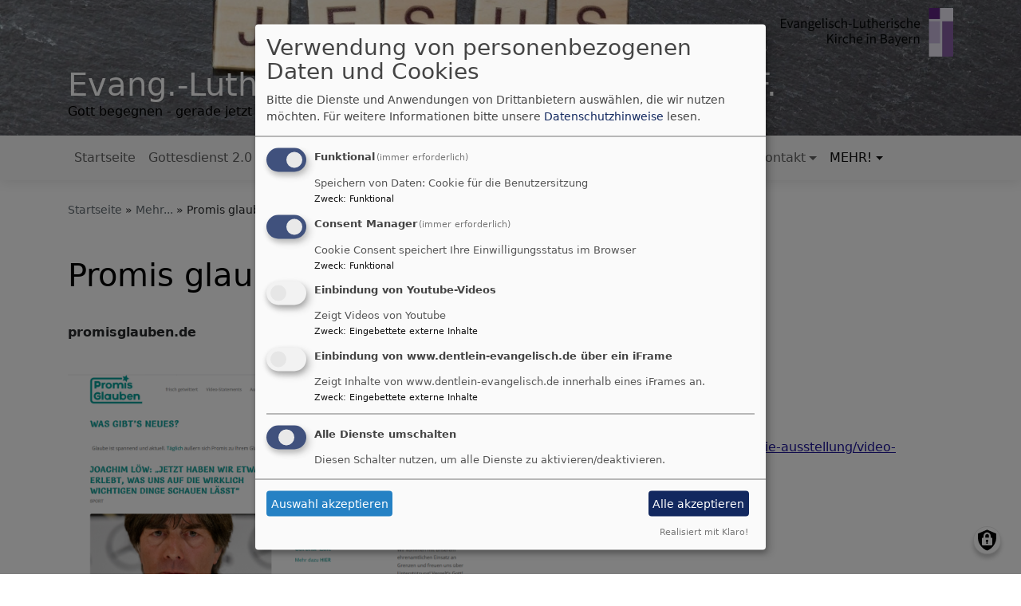

--- FILE ---
content_type: text/html; charset=UTF-8
request_url: https://dentlein-evangelisch.de/mehr/promis-glauben
body_size: 6813
content:
<!DOCTYPE html>
<html lang="de" dir="ltr" prefix="content: http://purl.org/rss/1.0/modules/content/  dc: http://purl.org/dc/terms/  foaf: http://xmlns.com/foaf/0.1/  og: http://ogp.me/ns#  rdfs: http://www.w3.org/2000/01/rdf-schema#  schema: http://schema.org/  sioc: http://rdfs.org/sioc/ns#  sioct: http://rdfs.org/sioc/types#  skos: http://www.w3.org/2004/02/skos/core#  xsd: http://www.w3.org/2001/XMLSchema# ">
  <head>
    <meta charset="utf-8" />
<noscript><style>form.antibot * :not(.antibot-message) { display: none !important; }</style>
</noscript><meta property="og:url" content="https://dentlein-evangelisch.de/mehr/promis-glauben" />
<meta property="og:title" content="Promis glauben" />
<meta name="Generator" content="Drupal 10 (https://www.drupal.org)" />
<meta name="MobileOptimized" content="width" />
<meta name="HandheldFriendly" content="true" />
<meta name="viewport" content="width=device-width, initial-scale=1.0" />
<link rel="icon" href="/themes/custom/vk_blockly/favicon.ico" type="image/jpeg" />
<link rel="canonical" href="https://dentlein-evangelisch.de/mehr/promis-glauben" />
<link rel="shortlink" href="https://dentlein-evangelisch.de/node/73" />

    <title>Promis glauben | Evang.-Luth. Kirchengemeinde Dentlein a. F.</title>
    <link rel="stylesheet" media="all" href="/sites/dentlein-evangelisch.de/files/css/css_wqLW9T7U8eplUpnAXIjGp-W-trIixlKYDConWIuzDvI.css?delta=0&amp;language=de&amp;theme=vk_blockly&amp;include=eJxNylEOAiEMBNAL4fZIpkAVQqFNCxv39sZNXP2ZmbxMEhaL8oJMD1w8Q_qCMtYRGqMJnPm_b7KTWc0UFA2fhlocsi1F3n6yraErcvVCOfjhkzpEdAp7u38aknSVQWP6SSyp8XFdCrGSQadc8Q2pskGH" />
<link rel="stylesheet" media="all" href="/sites/dentlein-evangelisch.de/files/css/css_LWutVn63JNehXlmRccH3-zID6DniJkkn2Z2gWFGqJfU.css?delta=1&amp;language=de&amp;theme=vk_blockly&amp;include=eJxNylEOAiEMBNAL4fZIpkAVQqFNCxv39sZNXP2ZmbxMEhaL8oJMD1w8Q_qCMtYRGqMJnPm_b7KTWc0UFA2fhlocsi1F3n6yraErcvVCOfjhkzpEdAp7u38aknSVQWP6SSyp8XFdCrGSQadc8Q2pskGH" />

      
      <link rel="stylesheet" href="https://dentlein-evangelisch.de/sites/dentlein-evangelisch.de/files/theme/vk_blockly_custom.css" />
      <script src="/libraries/klaro/dist/klaro-no-translations-no-css.js?t97uc3" defer id="klaro-js"></script>

  </head>
  <body class="path-node page-node-type-page">
        <a href="#main-content" class="visually-hidden focusable skip-link">
      Direkt zum Inhalt
    </a>
    
      <div class="dialog-off-canvas-main-canvas" data-off-canvas-main-canvas>
    <div class="layout-container">
<div id="debug">Debug: </div>
        <header role="banner" id="vk_blockly_header">


    
    
    <div class="container">
        <div class="row">
                                        <div class="col" id="elkb_balkenkreuz_rechts"><img src="/themes/custom/vk_blockly/images/rechts_elkbzeichen.png" alt="Logo Evangelisch-Lutherische Kirche in Bayern" class="img-fluid" /></div>
                    </div>
        <div class="row">


                                                            <div class="col-sm-12 site-and-slogan">
                    <div class="site-name align-middle"><a href="/" title="Startseite" rel="home">Evang.-Luth. Kirchengemeinde Dentlein a. F.</a></div>

                                            <div class="site-slogan">Gott begegnen - gerade jetzt</div>
                                        </div>
                            

            

        </div>
    </div>



    </header>

    
    

<nav role="navigation" aria-labelledby="block-vk-blockly-main-menu-menu" id="block-vk-blockly-main-menu" class="navbar navbar-toggleable-md navbar-light nav-bg container-fluid sticky-top">
<div class="container">

                        
    <h2 class="visually-hidden" id="block-vk-blockly-main-menu-menu">Hauptnavigation</h2>
    


       


    <button class="navbar-toggler navbar-toggler-left" type="button" data-toggle="collapse" data-target="#navbarSupportedContent" aria-controls="navbarSupportedContent" aria-expanded="false" aria-label="Toggle navigation">
        <span class="navbar-toggler-icon"></span>
    </button>
    <a class="navbar-brand" href="#">&nbsp;</a>
    <div class="collapse navbar-collapse col" id="navbarSupportedContent">
        <ul block="menu" class="navbar-nav mr-auto">                                                                                 <li class="nav-item">

                                            <a href="/willkommen" class="nav-link" data-drupal-link-system-path="node/105">Startseite</a>
                    
                </li>
                                                                                <li class="nav-item dropdown mega-dropdown">

                                            <a href="/online-gottesdienste" class="nav-link dropdown-toggle" data-toggle="dropdown" aria-haspopup="true" aria-expanded="false" data-drupal-link-system-path="node/65">Gottesdienst 2.0</a>
                        
                        <div class="row dropdown-menu mega-dropdown-menu">
                        <div class="col-sm-12 main-item-wrapper"><a href="/online-gottesdienste" class="main-item" data-drupal-link-system-path="node/65">Gottesdienst 2.0</a></div>
                                                                                 <div class="col-sm-3 flex-column">
                               <ul class="nav flex-column">
                                <a href="/online-gottesdienste/naechste-gottesdienste" class="nav-link level1" data-drupal-link-system-path="node/206">Nächste Gottesdienste</a>

                                                               </ul>
                            </div>

                                                                                 <div class="col-sm-3 flex-column">
                               <ul class="nav flex-column">
                                <a href="/online-gottesdienste" class="nav-link level1" data-drupal-link-system-path="node/65">Gottesdienst-Liveübertragung</a>

                                                               </ul>
                            </div>

                                                                                 <div class="col-sm-3 flex-column">
                               <ul class="nav flex-column">
                                <a href="/krafttakt" class="nav-link level1" data-drupal-link-system-path="node/94">Kraft(t)akt - Moderner Abendgottesdienst</a>

                                                               </ul>
                            </div>

                                                                                 <div class="col-sm-3 flex-column">
                               <ul class="nav flex-column">
                                <a href="/kindergottesdienst" class="nav-link level1" data-drupal-link-system-path="node/64">Kindergottesdienst</a>

                                                               </ul>
                            </div>

                                                </div>

                    
                </li>
                                                                                <li class="nav-item">

                                            <a href="/CVJM" class="nav-link" data-drupal-link-system-path="node/87">CVJM</a>
                    
                </li>
                                                                                <li class="nav-item dropdown mega-dropdown">

                                            <a href="/kinderseite" class="nav-link dropdown-toggle" data-toggle="dropdown" aria-haspopup="true" aria-expanded="false" data-drupal-link-system-path="node/57">Kinder</a>
                        
                        <div class="row dropdown-menu mega-dropdown-menu">
                        <div class="col-sm-12 main-item-wrapper"><a href="/kinderseite" class="main-item" data-drupal-link-system-path="node/57">Kinder</a></div>
                                                                                 <div class="col-sm-3 flex-column">
                               <ul class="nav flex-column">
                                <a href="/kindergottesdienst" class="nav-link level1" data-drupal-link-system-path="node/64">Kindergottesdienst</a>

                                                               </ul>
                            </div>

                                                                                 <div class="col-sm-3 flex-column">
                               <ul class="nav flex-column">
                                <a href="/kinderseite" class="nav-link level1" data-drupal-link-system-path="node/57">Kinderseite</a>

                                                               </ul>
                            </div>

                                                                                 <div class="col-sm-3 flex-column">
                               <ul class="nav flex-column">
                                <a href="/KidsClub" class="nav-link level1" data-drupal-link-system-path="node/210">KidsClub</a>

                                                               </ul>
                            </div>

                                                </div>

                    
                </li>
                                                                                <li class="nav-item dropdown mega-dropdown">

                                            <a href="/jugend-und-junge-erwachsene" class="nav-link dropdown-toggle" data-toggle="dropdown" aria-haspopup="true" aria-expanded="false" data-drupal-link-system-path="node/61">Jugend</a>
                        
                        <div class="row dropdown-menu mega-dropdown-menu">
                        <div class="col-sm-12 main-item-wrapper"><a href="/jugend-und-junge-erwachsene" class="main-item" data-drupal-link-system-path="node/61">Jugend</a></div>
                                                                                 <div class="col-sm-3 flex-column">
                               <ul class="nav flex-column">
                                <a href="/jugend-und-junge-erwachsene" class="nav-link level1" data-drupal-link-system-path="node/61">Gott im Internet - für Jugend und junge Erwachsene</a>

                                                               </ul>
                            </div>

                                                </div>

                    
                </li>
                                                                                <li class="nav-item dropdown mega-dropdown">

                                            <a href="/musik" class="nav-link dropdown-toggle" data-toggle="dropdown" aria-haspopup="true" aria-expanded="false" data-drupal-link-system-path="node/201">Musik</a>
                        
                        <div class="row dropdown-menu mega-dropdown-menu">
                        <div class="col-sm-12 main-item-wrapper"><a href="/musik" class="main-item" data-drupal-link-system-path="node/201">Musik</a></div>
                                                                                 <div class="col-sm-3 flex-column">
                               <ul class="nav flex-column">
                                <a href="/posaunenchor" class="nav-link level1" data-drupal-link-system-path="node/153">Posaunenchor</a>

                                                               </ul>
                            </div>

                                                                                 <div class="col-sm-3 flex-column">
                               <ul class="nav flex-column">
                                <a href="/musik/cvjm-chor-burk-dentlein-wieseth" class="nav-link level1" data-drupal-link-system-path="node/205">CVJM-Chor Burk-Dentlein-Wieseth</a>

                                                               </ul>
                            </div>

                                                                                 <div class="col-sm-3 flex-column">
                               <ul class="nav flex-column">
                                <a href="/krafttakt" class="nav-link level1" data-drupal-link-system-path="node/94">KRAFT(T)AKT - Gottesdienst mit moderner Lobpreismusik</a>

                                                               </ul>
                            </div>

                                                                                 <div class="col-sm-3 flex-column">
                               <ul class="nav flex-column">
                                <a href="/MusikBibel" class="nav-link level1" data-drupal-link-system-path="node/188">MusikBibel-Projekt</a>

                                                               </ul>
                            </div>

                                                </div>

                    
                </li>
                                                                                <li class="nav-item">

                                            <a href="/senioren" class="nav-link" data-drupal-link-system-path="node/200">Senioren</a>
                    
                </li>
                                                                                <li class="nav-item">

                                            <a href="/gemeindebrief" class="nav-link" data-drupal-link-system-path="node/109">Gemeindebrief</a>
                    
                </li>
                                                                                <li class="nav-item">

                                            <a href="/termine" class="nav-link" data-drupal-link-system-path="node/104">Termine</a>
                    
                </li>
                                                                                <li class="nav-item dropdown mega-dropdown">

                                            <a href="/contact" class="nav-link dropdown-toggle" data-toggle="dropdown" aria-haspopup="true" aria-expanded="false" data-drupal-link-system-path="contact">Kontakt</a>
                        
                        <div class="row dropdown-menu mega-dropdown-menu">
                        <div class="col-sm-12 main-item-wrapper"><a href="/contact" class="main-item" data-drupal-link-system-path="contact">Kontakt</a></div>
                                                                                 <div class="col-sm-3 flex-column">
                               <ul class="nav flex-column">
                                <a href="/contact" class="nav-link level1" data-drupal-link-system-path="contact">Kontaktformular</a>

                                                               </ul>
                            </div>

                                                                                 <div class="col-sm-3 flex-column">
                               <ul class="nav flex-column">
                                <a href="/contact/kontaktdaten" class="nav-link level1" data-drupal-link-system-path="node/49">Kontaktdaten</a>

                                                               </ul>
                            </div>

                                                </div>

                    
                </li>
                                                                                <li class="nav-item active dropdown mega-dropdown">

                                            <a href="/mehr" class="nav-link dropdown-toggle" data-toggle="dropdown" aria-haspopup="true" aria-expanded="false" data-drupal-link-system-path="node/79">MEHR!</a>
                        
                        <div class="row dropdown-menu mega-dropdown-menu">
                        <div class="col-sm-12 main-item-wrapper"><a href="/mehr" class="main-item" data-drupal-link-system-path="node/79">MEHR!</a></div>
                                                                                 <div class="col-sm-3 flex-column">
                               <ul class="nav flex-column">
                                <a href="/spenden" class="nav-link level1" data-drupal-link-system-path="node/121">Spenden</a>

                                                               </ul>
                            </div>

                                                                                 <div class="col-sm-3 flex-column">
                               <ul class="nav flex-column">
                                <a href="/mitarbeiter" class="nav-link level1" data-drupal-link-system-path="node/198">Mitarbeiterbereich</a>

                                                               </ul>
                            </div>

                                                                                 <div class="col-sm-3 flex-column">
                               <ul class="nav flex-column">
                                <a href="/hilfe" class="nav-link level1" data-drupal-link-system-path="node/76">Hilfsangebote</a>

                                                               </ul>
                            </div>

                                                                                 <div class="col-sm-3 flex-column">
                               <ul class="nav flex-column">
                                <a href="/friedhof" class="nav-link level1" data-drupal-link-system-path="node/119">Friedhof</a>

                                                               </ul>
                            </div>

                                                                                 <div class="col-sm-3 flex-column">
                               <ul class="nav flex-column">
                                <a href="/mehr/lebensstationen" class="nav-link level1" data-drupal-link-system-path="node/138">Taufe, Trauung, Trauern</a>

                                                               </ul>
                            </div>

                                                                                 <div class="col-sm-3 flex-column">
                               <ul class="nav flex-column">
                                <a href="/mehr/Buchempfehlungen" class="nav-link level1" data-drupal-link-system-path="node/115">Bücherei &amp; Buchempfehlungen</a>

                                                               </ul>
                            </div>

                                                                                 <div class="col-sm-3 flex-column">
                               <ul class="nav flex-column">
                                <a href="/zweifeln-fragen-entdecken" class="nav-link level1" data-drupal-link-system-path="node/69">ZWEIFELN, FRAGEN, ENTDECKEN</a>

                                                               </ul>
                            </div>

                                                                                 <div class="col-sm-3 flex-column">
                               <ul class="nav flex-column">
                                <a href="/naturwissenschaft-und-glaube" class="nav-link level1" data-drupal-link-system-path="node/146">Naturwissenschaft</a>

                                                               </ul>
                            </div>

                                                                                 <div class="col-sm-3 flex-column">
                               <ul class="nav flex-column">
                                <a href="/videoglaubenskurs" class="nav-link level1" data-drupal-link-system-path="node/207">Unser Video-Glaubenskurs auf YouTube</a>

                                                               </ul>
                            </div>

                                                </div>

                    
                </li>
                    </ul>
        
    </div>






    </div>
</nav>



    

  <main role="main">
    <a id="main-content" tabindex="-1"></a>      
    



<!-- system_breadcrumb_block Region: pagetop_first - Block-ID: vk_blockly_breadcrumbs -->
<div class="container"><div class="row">

                    
<div id="block-vk-blockly-breadcrumbs" class="col paragraph-block align-items-stretch system_breadcrumb_block">
  
    
          <ol class="breadcrumb">
                    <li >
                                    <a href="/">Startseite</a>
                            </li>
                    <li >
                                    <a href="/mehr">Mehr...</a>
                            </li>
                    <li >
                                    Promis glauben
                            </li>
            </ol>

  </div>

  </div></div>
<div data-drupal-messages-fallback class="hidden"></div>



    <!--div class="layout-content"-->
        
    



<!-- page_title_block Region: content - Block-ID: vk_blockly_page_title -->
<div class="container"><div class="row">

                    
<div id="block-vk-blockly-page-title" class="col paragraph-block align-items-stretch page_title_block">
  
    
      
  <h1><span property="schema:name">Promis glauben</span>
</h1>


  </div>

  </div></div>


<!-- system_main_block Region: content - Block-ID: vk_blockly_content -->
<!-- noNodePage:  -->
        <div id="block-vk-blockly-content" class="system_main_block">
            
                        
                            
<article data-history-node-id="73" about="/mehr/promis-glauben" typeof="schema:WebPage" class="node node--type-page node--view-mode-full">

  
      <span property="schema:name" content="Promis glauben" class="hidden"></span>


  
  <div class="node__content">
      
              <div class="container">
    <div class="row">

          
<div class="col">
    <p><strong>promisglauben.de</strong></p>
</div>

    

    </div>
</div>

              <div class="container">
    <div class="row">
        
                                                            <div class="col-md">
                  <figure role="group">
                    
              <div class="media-bild view-mode-bild-50">
                        
<a href="https://dentlein-evangelisch.de/sites/dentlein-evangelisch.de/files/styles/max_1300x1300/public/media/img/Promis%20glauben.png?itok=J8hZVl4i" aria-label="{&quot;alt&quot;:&quot;promisglauben.de&quot;}" role="button"  title="promisglauben.de" data-colorbox-gallery="" class="colorbox" aria-controls="colorbox-UCaG0fVFPQE" data-cbox-img-attrs="{&quot;alt&quot;:&quot;promisglauben.de&quot;}">    <img id="colorbox-UCaG0fVFPQE" src="/sites/dentlein-evangelisch.de/files/styles/max_650x650/public/media/img/Promis%20glauben.png?itok=PjaCoZlu" width="650" height="317" alt="promisglauben.de" loading="lazy" typeof="foaf:Image" class="img-fluid" />
</a>

      <div class="vk_bildrechte clearfix">
    <span>Bildrechte</span>

            <span>promisglauben.de</span>
    
</div>

    </div>

      
  
                  <figcaption></figcaption>
                  </figure>
                </div>
                <div class="col-md ">
                            <p><a href="https://promisglauben.de/" target="_blank">Zur Website</a></p>

<p>&nbsp;</p>

<p>Videostatements: <a href="https://promisglauben.de/die-ausstellung/video-statements">promisglauben.de/die-ausstellung/video-statements</a></p>
      
                </div>
                
                                
                                            
        
    </div>
</div>

              <div class="container">
    <div class="row">

          
<div class="col">
    <p>&nbsp;</p>

<p><strong>jesus.ch</strong></p>
</div>

    

    </div>
</div>

              <div class="container">
    <div class="row">
        
                                                            <div class="col-md">
                  <figure role="group">
                    
              <div class="media-bild view-mode-bild-50">
                        
<a href="https://dentlein-evangelisch.de/sites/dentlein-evangelisch.de/files/styles/max_1300x1300/public/media/img/jesus.ch_.png?itok=Mn7xR2OF" aria-label="{&quot;alt&quot;:&quot;jesus.ch&quot;}" role="button"  title="jesus.ch" data-colorbox-gallery="" class="colorbox" aria-controls="colorbox-Hjs7bolf1Iw" data-cbox-img-attrs="{&quot;alt&quot;:&quot;jesus.ch&quot;}">    <img id="colorbox-Hjs7bolf1Iw" src="/sites/dentlein-evangelisch.de/files/styles/max_650x650/public/media/img/jesus.ch_.png?itok=H5Hg-6Sa" width="650" height="294" alt="jesus.ch" loading="lazy" typeof="foaf:Image" class="img-fluid" />
</a>

      <div class="vk_bildrechte clearfix">
    <span>Bildrechte</span>

            <span>jesus.ch</span>
    
</div>

    </div>

      
  
                  <figcaption></figcaption>
                  </figure>
                </div>
                <div class="col-md ">
                            <p><a href="https://www.jesus.ch/magazin/people" target="_blank">Weiter zum Angebot. </a></p>

<p>&nbsp;</p>

<p>&nbsp;</p>

<p>&nbsp;</p>
      
                </div>
                
                                
                                            
        
    </div>
</div>

      
  <div class="container inlinelinks">
</div>

  </div>

</article>

                    </div>



    <!--/div-->
      <div class="container pagefooter">
          <div class="row">

                                                            <div class="col-sm">
                      
    



<!-- block_content:1b19f0fe-7f8e-4738-bee6-6a03d498ff36 Region: pagefooter_third - Block-ID: testtest -->

                    
<div id="block-testtest" class="region-block block_content:1b19f0fe-7f8e-4738-bee6-6a03d498ff36">
  
    
                  <hr />
<hr />
<p>&nbsp;</p>

<p><a href="https://www.dentlein-evangelisch.de/datenschutz" target="_self">Datenschutzerklärung</a></p>

      
  </div>




                  </div>
                        </div>
      </div>
  </main>

  
    <footer role="contentinfo" id="vk_blockly_footer">
        
            <!--div class="container">
                <div class="row"><div class="col">
                        <div class="shariff" data-lang="de" data-orientation="horizontal"
                             data-services="[&quot;facebook&quot;,&quot;twitter&quot;,&quot;whatsapp&quot;,&quot;linkedIn&quot;]"
                             data-theme="grey"></div>
                    </div></div>
            </div-->
                <div class="container">
          <div class="row">
              
    <nav role="navigation" aria-labelledby="block-hauptnavigation-footer-menu" id="block-hauptnavigation-footer" class="col">
                        
    <h2 class="visually-hidden" id="block-hauptnavigation-footer-menu">Hauptnavigation</h2>
    

                        <ul class="menu">
                                <li class="menu-item">
                <a href="/willkommen" data-drupal-link-system-path="node/105">Startseite</a>
                            </li>
                                <li class="menu-item">
                <a href="/online-gottesdienste" data-drupal-link-system-path="node/65">Gottesdienst 2.0</a>
                            </li>
                                <li class="menu-item">
                <a href="/CVJM" data-drupal-link-system-path="node/87">CVJM</a>
                            </li>
                                <li class="menu-item">
                <a href="/kinderseite" data-drupal-link-system-path="node/57">Kinder</a>
                            </li>
                                <li class="menu-item">
                <a href="/jugend-und-junge-erwachsene" data-drupal-link-system-path="node/61">Jugend</a>
                            </li>
                                <li class="menu-item">
                <a href="/musik" data-drupal-link-system-path="node/201">Musik</a>
                            </li>
                                <li class="menu-item">
                <a href="/senioren" data-drupal-link-system-path="node/200">Senioren</a>
                            </li>
                                <li class="menu-item">
                <a href="/gemeindebrief" data-drupal-link-system-path="node/109">Gemeindebrief</a>
                            </li>
                                <li class="menu-item">
                <a href="/termine" data-drupal-link-system-path="node/104">Termine</a>
                            </li>
                                <li class="menu-item">
                <a href="/contact" data-drupal-link-system-path="contact">Kontakt</a>
                            </li>
                                <li class="menu-item">
                <a href="/mehr" data-drupal-link-system-path="node/79">MEHR!</a>
                            </li>
            </ul>
        


    </nav>
<nav role="navigation" aria-labelledby="block-vk-blockly-footer-menu" id="block-vk-blockly-footer" class="block block-menu navigation menu--footer col">
            
  <h2 class="visually-hidden" id="block-vk-blockly-footer-menu">Fußbereichsmenü</h2>
  

                      <ul class="menu">
                    <li class="menu-item">
        <a href="/impressum" data-drupal-link-system-path="node/12">Impressum</a>
              </li>
                <li class="menu-item">
        <a href="/contact" data-drupal-link-system-path="contact">Kontakt</a>
              </li>
        </ul>
  


  </nav>
<nav role="navigation" aria-labelledby="block-vk-blockly-account-menu-menu" id="block-vk-blockly-account-menu" class="block block-menu navigation menu--account col">
            
  <h2 class="visually-hidden" id="block-vk-blockly-account-menu-menu">Benutzermenü</h2>
  

                      <ul class="menu">
                    <li class="menu-item">
        <a href="/user/login" data-drupal-link-system-path="user/login">Anmelden</a>
              </li>
        </ul>
  


  </nav>




          </div>
          <div class="row">
              <div class="col">
                  <div id="vk_copyright"><span class="align-bottom"><a href="http://www.vernetzte-kirche.de" target="_blank"><img src="/themes/custom/vk_base/images/Logo_vk_80.png" align="bottom" alt="Logo Vernetzte Kirche"></a></span></div>
              </div>
          </div>
      </div>

    </footer>
  
</div>
  </div>

    
    <script type="application/json" data-drupal-selector="drupal-settings-json">{"path":{"baseUrl":"\/","pathPrefix":"","currentPath":"node\/73","currentPathIsAdmin":false,"isFront":false,"currentLanguage":"de"},"pluralDelimiter":"\u0003","suppressDeprecationErrors":true,"klaro":{"config":{"elementId":"klaro","storageMethod":"cookie","cookieName":"klaro","cookieExpiresAfterDays":180,"cookieDomain":"","groupByPurpose":false,"acceptAll":true,"hideDeclineAll":true,"hideLearnMore":false,"learnMoreAsButton":true,"additionalClass":" hide-consent-dialog-title learn-more-as-button klaro-theme-vk_blockly","disablePoweredBy":false,"htmlTexts":false,"autoFocus":true,"mustConsent":true,"privacyPolicy":"\/","lang":"de","services":[{"name":"cms","default":true,"title":"Funktional","description":"Speichern von Daten: Cookie f\u00fcr die Benutzersitzung","purposes":["cms"],"callbackCode":"","cookies":["^[SESS|SSESS]","",""],"required":true,"optOut":false,"onlyOnce":false,"contextualConsentOnly":false,"contextualConsentText":"","wrapperIdentifier":[],"translations":{"de":{"title":"Funktional"}}},{"name":"klaro","default":true,"title":"Consent Manager","description":"Cookie Consent speichert Ihre Einwilligungsstatus im Browser","purposes":["cms"],"callbackCode":"","cookies":[],"required":true,"optOut":false,"onlyOnce":false,"contextualConsentOnly":false,"contextualConsentText":"Consent Text...","wrapperIdentifier":[],"translations":{"de":{"title":"Consent Manager"}}},{"name":"video_youtube","default":false,"title":"Einbindung von Youtube-Videos","description":"Zeigt Videos von Youtube","purposes":["external_content"],"callbackCode":"","cookies":[],"required":false,"optOut":false,"onlyOnce":false,"contextualConsentOnly":true,"contextualConsentText":"Externe Videos (Youtube) anzeigen?","wrapperIdentifier":[],"translations":{"de":{"title":"Videos"}}},{"name":"iframe_www_dentlein_evangelisch_de","default":false,"title":"Einbindung von www.dentlein-evangelisch.de \u00fcber ein iFrame","description":"Zeigt Inhalte von www.dentlein-evangelisch.de innerhalb eines iFrames an.","purposes":["external_content"],"callbackCode":"","cookies":[],"required":false,"optOut":false,"onlyOnce":false,"contextualConsentOnly":true,"contextualConsentText":"Externe Inhalte von www.dentlein-evangelisch.de anzeigen?","wrapperIdentifier":[],"translations":{"de":{"title":"Inhalte von www.dentlein-evangelisch.de"}}}],"translations":{"de":{"consentModal":{"title":"Verwendung von personenbezogenen Daten und Cookies","description":"Bitte die Dienste und Anwendungen von Drittanbietern ausw\u00e4hlen, die wir nutzen m\u00f6chten.\n","privacyPolicy":{"name":"Datenschutzhinweise","text":"F\u00fcr weitere Informationen bitte unsere {privacyPolicy} lesen.\n"}},"consentNotice":{"title":"Verwendung von personenbezogenen Daten und Cookies","changeDescription":"Es gab \u00c4nderungen seit dem letzten Besuch und die Einwilligungen m\u00fcssen aktualisiert werden.","description":"Wir verwenden Cookies und verarbeiten personenbezogene Daten f\u00fcr die folgenden Zwecke: {purposes}.\n","learnMore":"Anpassen","privacyPolicy":{"name":"Datenschutzhinweise"}},"ok":"Akzeptieren","save":"Speichern","decline":"Ablehnen","close":"Schlie\u00dfen","acceptAll":"Alle akzeptieren","acceptSelected":"Auswahl akzeptieren","service":{"disableAll":{"title":"Alle Dienste umschalten","description":"Diesen Schalter nutzen, um alle Dienste zu aktivieren\/deaktivieren."},"optOut":{"title":"(Opt-Out)","description":"Dieser Dienst wird standardm\u00e4\u00dfig geladen (Opt-out m\u00f6glich)."},"required":{"title":"(immer erforderlich)","description":"Dieser Dienst ist immer erforderlich."},"purposes":"Zweck","purpose":"Zweck"},"contextualConsent":{"acceptAlways":"Immer","acceptOnce":"Ja (einmalig)","description":"Von {title} bereitgestellten externen Inhalt laden?"},"poweredBy":"Realisiert mit Klaro!","purposeItem":{"service":"Dienst","services":"Dienste"},"privacyPolicy":{"name":"Datenschutzhinweise","text":"F\u00fcr weitere Informationen bitte unsere {privacyPolicy} lesen.\n"},"purposes":{"cms":{"title":"Funktional","description":""},"advertising":{"title":"Werbung und Marketing","description":""},"analytics":{"title":"Analysen","description":""},"livechat":{"title":"Live-Chat","description":""},"security":{"title":"Sicherheit","description":""},"styling":{"title":"Styling","description":""},"external_content":{"title":"Eingebettete externe Inhalte","description":""}}}},"showNoticeTitle":true,"styling":{"theme":["light"]}},"dialog_mode":"manager","show_toggle_button":true,"toggle_button_icon":null,"show_close_button":true,"exclude_urls":[],"disable_urls":[]},"colorbox":{"transition":"elastic","speed":350,"opacity":0.85,"slideshow":false,"slideshowAuto":true,"slideshowSpeed":2500,"slideshowStart":"start slideshow","slideshowStop":"stop slideshow","current":"{current} von {total}","previous":"\u00ab Zur\u00fcck","next":"Weiter \u00bb","close":"Schlie\u00dfen","overlayClose":true,"returnFocus":false,"maxWidth":"98%","maxHeight":"98%","initialWidth":"300","initialHeight":"250","fixed":true,"scrolling":true,"mobiledetect":true,"mobiledevicewidth":"480px"},"user":{"uid":0,"permissionsHash":"2754be05f87c052836d0beb16e7b59b6a821f5ff5305ebdc5ea67c81bb31dfa4"}}</script>
<script src="/sites/dentlein-evangelisch.de/files/js/js_m6WEhBlNjm5nOHti4GB42L6MpnL2tIKFIspVNEUjrE8.js?scope=footer&amp;delta=0&amp;language=de&amp;theme=vk_blockly&amp;include=eJxNjUEOgCAMBD-E6ZNMgRIJ1ZIqRH5vJIpeJjtzWScsauUE94zJUzWvgKeAhY9fkDUXjaF9KTPGzSRGFeg0Nc0Wd4IbXVhc4jZ8Ic6k4_ICc50zlA"></script>

  </body>
</html>


--- FILE ---
content_type: text/css
request_url: https://dentlein-evangelisch.de/sites/dentlein-evangelisch.de/files/theme/vk_blockly_custom.css
body_size: 368
content:
#vk_blockly_header { background-color: #ffffff} .site-name a, .site-name a:visited, .site-name a:hover {  color: #ffffff;  text-decoration: none;  }  .site-slogan { color: #000000} a, a:hover, a:visited, a.page-link { color: #20179c} .mega-dropdown-menu a.level1 { color: #000000 !important;} h1, h2, h3, h4, h5, h6 {color:#000000} .site-logo { border-radius:90px; } #vk_blockly_header { background: transparent url(/sites/dentlein-evangelisch.de/files/styles/banner_1400x500/public/media/img/Jesus%203_0.jpg?itok=ENV8gKV_) no-repeat scroll center center / cover;  translate3d(0px, 0px, 0px); }